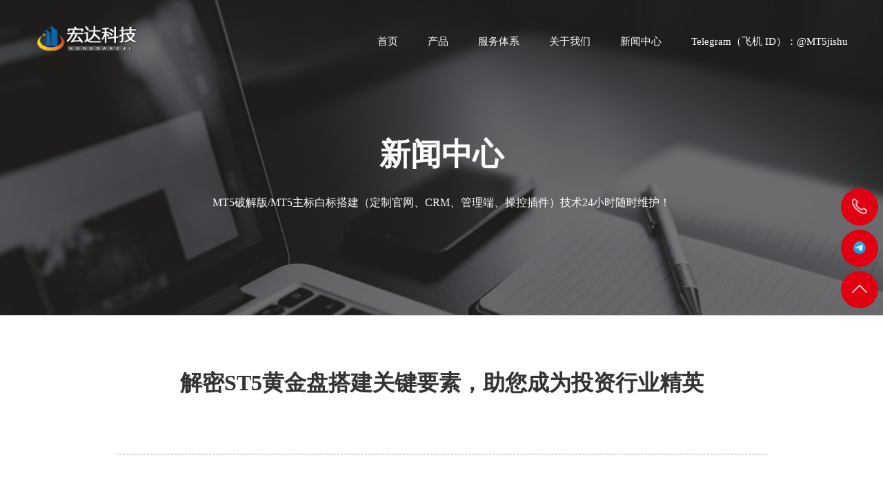

--- FILE ---
content_type: text/html; charset=utf-8
request_url: https://www.mt5dj.com/article/mt5dajian/3956.html
body_size: 4685
content:
<!DOCTYPE html>
<html lang="zh-CN" class="desktop">
<head>
<meta charset="UTF-8">
<meta name="viewport" content="width=device-width, user-scalable=no, initial-scale=1.0, maximum-scale=1.0, minimum-scale=1.0">
<meta http-equiv="X-UA-Compatible" content="IE=Edge">
<meta name="format-detection" content="telephone=no" />
<script src="/template/pc/skin/js/amfe-flexible.js"></script>
<title>解密ST5黄金盘搭建关键要素，助您成为投资行业精英_MT5搭建_宏达科技_MT5搭建</title>
<meta name="keywords" content="ST5黄金盘搭建" />
<meta name="description" content="第一要素：市场分析和研究的重要性副标题：深入了解市场趋势，把握投资机会在进行任何投资之前，了解市场是至关重要的。市场分析和研究能够帮助我们深入了解市场的趋势，并" />
<link rel="stylesheet" href="/template/pc/skin/css/bootstrap.min.css">
<link rel="stylesheet" href="/template/pc/skin/css/reset.css">
<link rel="stylesheet" href="/template/pc/skin/css/animate.css" />
<link rel="stylesheet" href="/template/pc/skin/css/animation.css" />
<link rel="stylesheet" href="/template/pc/skin/css/common.css">
<link rel="stylesheet" href="/template/pc/skin/css/pace-theme-barber-shop.css" />
<link rel="stylesheet" href="/template/pc/skin/css/news.css">
<link href="/favicon.ico" rel="shortcut icon" type="image/x-icon" />
</head>
<body>

<div class="neirong neirong-hide">
  <div class="neirong-bd"> <a href="https://www.mt5dj.com" class="neirong-on">首页</a>  <a class="" href="/article/mt5chanpin.html">产品<i></i></a>  <a class="" href="/article/fuwutixi.html">服务体系<i></i></a>  <a class="" href="/single/guanyuwomen.html">关于我们<i></i></a>  <a class="thisclass" href="/article/xinwenzhongxin.html">新闻中心<i></i></a>  <a class="" href="https://t.me/MT5jishu">Telegram（飞机 ID）：@MT5jishu<i></i></a>  </div>
</div>
<div class="content nav-here">
  <div class="gf-logo">
    <h1><a href="https://www.mt5dj.com" title="宏达科技_MT5搭建"></a></h1>
  </div>
  <header class="gf-header gf-header-side">
    <nav class="gf-pnav black"> <a href="https://www.mt5dj.com"  class="neirong-on">首页<i></i></a>  <a class="" href="/article/mt5chanpin.html">产品<i></i></a>  <a class="" href="/article/fuwutixi.html">服务体系<i></i></a>  <a class="" href="/single/guanyuwomen.html">关于我们<i></i></a>  <a class="thisclass" href="/article/xinwenzhongxin.html">新闻中心<i></i></a>  <a class="" href="https://t.me/MT5jishu">Telegram（飞机 ID）：@MT5jishu<i></i></a>  </nav>
    <section class="buttonset buttonset-black">
      <div class="nav-moblie"><a href="javascript:;"></a></div>
    </section>
  </header>
</div>
<div class="fix-nav-btm"> <a style="color:#828282" href="https://t.me/MT5jishu">
  <div class="fnb-one" id="J-call-qq">
    <div class="fnb-one-img"><img src="/template/pc/skin/images/fnb-one-img-1.png"></div>
    <div class="fnb-one-desc">Telegram<img src="/template/pc/skin/images/fnb-one-img-arrow.png"></div>
  </div>
  </a>  </div>

<div class="navbar-fixed">
  <div class="container">
    <div class="logo pull-left"><a href="https://www.mt5dj.com"><img src=""/></a></div>
    <div class="right_menu pull-right hidden-xs"> <a href="https://www.mt5dj.com"  class="neirong-on">首页<i></i></a>  <a class="" href="/article/mt5chanpin.html">产品<i></i></a>  <a class="" href="/article/fuwutixi.html">服务体系<i></i></a>  <a class="" href="/single/guanyuwomen.html">关于我们<i></i></a>  <a class="thisclass" href="/article/xinwenzhongxin.html">新闻中心<i></i></a>  <a class="" href="https://t.me/MT5jishu">Telegram（飞机 ID）：@MT5jishu<i></i></a>  </div>
  </div>
</div>
<aside class="aside-nav" style="opacity: 1">
  <div class="aside-nav-in">
    <div class="aside-nav-one more-width more-width-call"><a href="javascript:;">
      <div class="aside-nav-one-img"><img src="/template/pc/skin/images/icon_phone.png"></div>
      <div class="aside-nav-one-desc">飞机:@MT5jishu</div>
      </a></div>
    <div class="aside-nav-one more-width more-width-qq">
      <div class="aside-nav-one-img"><img src="/template/pc/skin/images/icon_qq.png"></div>
      <div class="aside-nav-one-desc">
        <div class="qq-name-box">
          <div class="qq-name"> <a href="https://t.me/MT5jishu"> <i style=""></i> <span>客服一</span> </a> </div>
          <div class="qq-name"> <a href="https://t.me/MT5jishu"> <i style="background: url('/template/pc/skin/images/icon_qq.png') no-repeat center/contain;"></i> <span>客服二</span> </a> </div>
          <div class="qq-name"> <a href="https://t.me/MT5jishu"> <i style="background: url('/template/pc/skin/images/icon_qq.png') no-repeat center/contain;"></i> <span>客服三</span> </a> </div>
        </div>
      </div>
    </div>
    <div class="aside-nav-one more-width back-top"><a href="javascript:;">
      <div class="aside-nav-one-img"><img src="/template/pc/skin/images/icon_top.png"></div>
      <div class="aside-nav-one-desc">返回顶部</div>
      </a></div>
  </div>
</aside>
<!--网站公告通知代码-->

<div class="banner">
  <picture>
    <source srcset="/template/pc/skin/images/banner-news-m.jpg" media="(max-width: 48em)">
    <img class="img-responsive" srcset="/template/pc/skin/images/banner-news.jpg"> </picture>
  <div class="banner_txt">
    <div class="DIV">       <div class="banner_txt1">新闻中心</div>
      <div class="banner_txt2">MT5破解版/MT5主标白标搭建（定制官网、CRM、管理端、操控插件）技术24小时随时维护！</div>
       </div>
  </div>
</div>
<div class="fix-nav-btm"> <a style="color:#828282" href="https://t.me/MT5jishu">
  <div class="fnb-one" id="J-call-qq">
    <div class="fnb-one-img"><img src="/template/pc/skin/images/fnb-one-img-1.png"></div>
    <div class="fnb-one-desc">Telegram<img src="/template/pc/skin/images/fnb-one-img-arrow.png"></div>
  </div>
  </a>  </div>

<article>
  
  <div class="line"></div>
  <div class="news-all news-all-dtl">
    <div class="container">
      <div class="news-dtl">
        <h2 class="news-title">解密ST5黄金盘搭建关键要素，助您成为投资行业精英</h2>
        
        <div class="news-edit"> 
        
                
        <p>第一要素：市场分析和研究的重要性</p><p>副标题：深入了解市场趋势，把握投资机会</p><p>在进行任何投资之前，了解市场是至关重要的。市场分析和研究能够帮助我们深入了解市场的趋势，并且准确判断投资机会的出现时机。通过对各种市场指标、经济数据、行业动态等进行分析，我们可以更好地把握市场的变化，从而做出明智的投资决策。</p><p>第二要素：资产配置的平衡与多元化</p><p>副标题：稳健投资策略，避免风险集中</p><p>资产配置是投资组合管理中至关重要的一环。通过将资金分散投资于不同的资产类别，如股票、债券、房地产等，可以降低整体投资组合的风险。在构建ST5黄金盘时，我们需要注意将不同的资产按照一定比例进行配置，以实现资产的平衡与多元化，避免风险集中于某一特定资产或行业。</p><p>第三要素：长期投资与战略眼光</p><p>副标题：抓住长期趋势，持续获取回报</p><p>对于投资行业精英来说，长期投资是非常重要的策略之一。通过选择具备良好增长潜力和稳定盈利能力的优质资产，我们可以享受长期持有带来的收益。在构建ST5黄金盘时，我们需要注重选择那些具备良好前景和成长空间的投资标的，并以战略眼光持续关注市场动态，从而抓住长期趋势，实现持续获取回报的目标。</p><p>第四要素：风险管理与止损策略</p><p>副标题：量力而行，防范风险</p><p>风险管理是投资过程中不可或缺的一环。对于ST5黄金盘的搭建而言，我们需要明确制定有效的止损策略，以控制投资风险。在进行投资时，我们需要对每个投资标的进行全面评估，了解其风险特性，并设置合理的止损点。合理的风险管理策略可以帮助我们量力而行，防范可能的损失，提高投资的整体收益率。</p><p>第五要素：自我学习与不断实践</p><p>副标题：持续精进，与时俱进</p><p>作为投资行业的精英，持续学习和不断实践是必不可少的要素。只有不断更新自己的知识和技能，才能适应市场的变化和挑战。在构建ST5黄金盘时，我们需要保持对市场的敏感度，并善于通过学习和实践掌握新的投资策略和工具。只有与时俱进，我们才能在投资领域中保持竞争力，成为真正的投资行业精英。</p><p>通过解密ST5黄金盘搭建关键要素的详细介绍，相信您可以更好地理解投资行业的精髓，并在实际投资中获得更好的表现。持续优化和提升投资能力，让我们成为更加成功的投资者！</p>
<input type='hidden' class='lgw_asciicontent_content' value='1' /><script src="/weapp/Asciicontent/template/skin/js/asciicontent.js?v=v1.0.9" type="text/javascript"></script> </div>
      </div>
    </div>
  </div>
  <div class="news-ctrl">
    <div class="container">  <a class="news-ctrl-l" href='/article/mt5dajian/3955.html' title='摸清ST5黄金盘搭建核心原理，放眼未来的财富创造机会'><img src="/template/pc/skin/images/ctrl-one-img-l.png"><span class="words">上一篇文章</span></a>  <a class="news-ctrl-r" href='/article/mt5dajian/3957.html' title='ST5外汇盘搭建：打造一站式外汇交易平台'><img src="/template/pc/skin/images/ctrl-one-img-r.png"><span class="words">下一篇文章</span></a>  </div>
  </div>
</article>
<footer>
  <div class="m-totop">返回顶部</div>
  <div class="container">
    <div class="footer-l">
      <ul>
                <li>
          <dl>
            <dt> <a href="/article/mt5chanpin.html">产品</a> <i class="f-arrow"><img src="/template/pc/skin/images/f-arrow.png"></i> </dt>
            <div class="footer-sub-menu">               <dd><a href="/article/mt4baibiao.html">MT4白标WHITE LABEL</a></dd>
                            <dd><a href="/article/mt5baibiaowhite_label.html">MT5白标WHITE LABEL</a></dd>
                            <dd><a href="/article/mt4_mt5duozhanghu_pamm___mam_.html">MT4/MT5多账户（PAMM / MAM）</a></dd>
                            <dd><a href="/article/mt4_mt5qiaojie_fixqiaohuofixchajian_.html">MT4/MT5桥接（FIX桥或FIX插件）</a></dd>
                            <dd><a href="/article/mt4_mt5duojiyongjinchajian.html">MT4/MT5多级佣金插件</a></dd>
                            <dd><a href="/article/mt4_mt5eryuanqiquan.html">MT4/MT5二元期权</a></dd>
               </div>
          </dl>
        </li>
                <li>
          <dl>
            <dt> <a href="/article/fuwutixi.html">服务体系</a> <i class="f-arrow"><img src="/template/pc/skin/images/f-arrow.png"></i> </dt>
            <div class="footer-sub-menu">               <dd><a href="/article/waihuijianguanjigoupaizhaochaxun.html">外汇监管机构牌照查询</a></dd>
                            <dd><a href="/article/guojidisanfangshoufukuan.html">国际第三方收付款</a></dd>
                            <dd><a href="/article/haiwaigongsizhuce.html">海外公司注册</a></dd>
               </div>
          </dl>
        </li>
                <li>
          <dl>
            <dt> <a href="/single/guanyuwomen.html">关于我们</a> <i class="f-arrow"><img src="/template/pc/skin/images/f-arrow.png"></i> </dt>
            <div class="footer-sub-menu">  </div>
          </dl>
        </li>
                <li>
          <dl>
            <dt> <a href="/article/xinwenzhongxin.html">新闻中心</a> <i class="f-arrow"><img src="/template/pc/skin/images/f-arrow.png"></i> </dt>
            <div class="footer-sub-menu">               <dd><a href="/article/gongsixinwen.html">公司新闻</a></dd>
                            <dd><a href="/article/xingyedongtai.html">行业动态</a></dd>
                            <dd><a href="/article/jishuxuetang.html">技术学堂</a></dd>
                            <dd><a href="/article/st5jiaoyipingtai.html">ST5交易平台</a></dd>
                            <dd><a href="/article/ht5jiaoyipingtai.html">HT5交易平台</a></dd>
                            <dd><a href="/article/textdiyjiaoyipingtai.html">Textdiy交易平台</a></dd>
                            <dd><a href="/article/fx6jiaoyipingtai.html">FX6交易平台</a></dd>
                            <dd><a href="/article/tradingwebjiaoyixitong.html">TradingWeb交易系统</a></dd>
                            <dd><a href="/article/mt5pojieban369.html">MT5破解版</a></dd>
                            <dd><a href="/article/FX7.html">FX7交易平台</a></dd>
                            <dd><a href="/article/mt4dajian.html">MT4搭建</a></dd>
                            <dd><a href="/article/mt5dajian.html">MT5搭建</a></dd>
                            <dd><a href="/article/mt4pojieban.html">MT4破解版</a></dd>
                            <dd><a href="/article/mt5bangzhu.html">MT5帮助</a></dd>
                            <dd><a href="/article/ST6.html">ST6交易平台</a></dd>
               </div>
          </dl>
        </li>
                <li>
          <dl>
            <dt> <a href="https://t.me/MT5jishu">Telegram（飞机 ID）：@MT5jishu</a> <i class="f-arrow"><img src="/template/pc/skin/images/f-arrow.png"></i> </dt>
            <div class="footer-sub-menu">  </div>
          </dl>
        </li>
              </ul>
    </div>
    <div class="footer-r">
      <div class="f-share"> <a class="f-share-one" href="javascript:;"> <img src="/template/pc/skin/images/f-share-one-1.png">
        <div class="fs-one-qrcode"><img src="/uploads/allimg/20230417/1-23041H0501M96.png"></div>
        </a> <a class="f-share-one" href="javascript:;"> <img src="/template/pc/skin/images/f-share-one-2.png">
        <div class="fs-one-qrcode"><img src="/uploads/allimg/20230417/1-23041H0501M96.png"></div>
        </a> <a class="f-share-one" href="http://wpa.qq.com/msgrd?v=3&amp;uin=MT5jishu&amp;site=qq&amp;menu=yes" target="_blank"><img src="/template/pc/skin/images/f-share-one-3.png"></a> </div>
      <div class="f-belongs">
        
        <div class="f-belongs-one">Telegram：飞机:@MT5jishu</div>
        <div class="f-belongs-one">E-Mail：<a href="/cdn-cgi/l/email-protection" class="__cf_email__" data-cfemail="0b6e666a62674b667f3e6f6125686466">[email&#160;protected]</a></div>
        
      </div>
    </div>
  </div>
  <div class="copyright">
    <div class="container">
      <div class="copyright-l">
        <h2>友情链接：</h2>
        <ul>
                  </ul>
      </div>
      <div class="copyright-r">Copyright © 2002-2025 宏达科技 版权所有</div>
      
    </div>
  </div>
</footer>
 
<script data-cfasync="false" src="/cdn-cgi/scripts/5c5dd728/cloudflare-static/email-decode.min.js"></script><script src="/template/pc/skin/js/jquery.min.js"></script> 
<script src="/template/pc/skin/js/bootstrap.min.js"></script> 
<script src="/template/pc/skin/js/jquery.lazyload.min.js"></script> 
<script src="/template/pc/skin/js/jquery.scrollup.min.js"></script> 
<script src="/template/pc/skin/js/main.js"></script>
<script defer src="https://static.cloudflareinsights.com/beacon.min.js/vcd15cbe7772f49c399c6a5babf22c1241717689176015" integrity="sha512-ZpsOmlRQV6y907TI0dKBHq9Md29nnaEIPlkf84rnaERnq6zvWvPUqr2ft8M1aS28oN72PdrCzSjY4U6VaAw1EQ==" data-cf-beacon='{"version":"2024.11.0","token":"5e10703ec51e4798ab6841eafefb276f","r":1,"server_timing":{"name":{"cfCacheStatus":true,"cfEdge":true,"cfExtPri":true,"cfL4":true,"cfOrigin":true,"cfSpeedBrain":true},"location_startswith":null}}' crossorigin="anonymous"></script>
</body>
</html>

--- FILE ---
content_type: text/css
request_url: https://www.mt5dj.com/template/pc/skin/css/news.css
body_size: 1090
content:

.news-all {
	padding-top: 44px;
	padding-bottom: 98px;
	border-top: 1px solid #d7d7d7;
}
.news-all-dtl {
	padding-top: 80px;
	border-top: 1px solid #d7d7d7;
	/*margin-bottom: 90px;*/
	border-bottom: 1px solid #d7d7d7;
}
.menu-news-dtl {
	background: #f3f3f3;
}
.news-ctrl {
	height: 90px;
}
a.news-ctrl-l, a.news-ctrl-r {
	display: inline-block;
	position: relative;
	margin-top: 20px;
	width: 46px;
	height: 46px;
	line-height: 44px;
	text-align: center;
}
a.news-ctrl-r {
	float: right;
}
a.news-ctrl-l::before, a.news-ctrl-r::before {
	content: '';
	position: absolute;
	left: 0;
	top: 0;
	z-index: -1;
	width: 46px;
	height: 46px;
	background: #d9d9d9;
	border-radius: 50%;
	opacity: .7;
	transition: .45s;
}
a.news-ctrl-l:hover::before, a.news-ctrl-r:hover::before {
	background: #d51b32;
}
a.news-ctrl-l span.words, a.news-ctrl-r span.words {
	position: absolute;
	width: 80px;
	font-size: 14px;
	color: #515151;
	transition: .45s;
}
a.news-ctrl-l span.words {
	left: 110%;
}
a.news-ctrl-r span.words {
	right: 110%;
}
a.news-ctrl-l:hover span.words, a.news-ctrl-r:hover span.words {
	color: #d51b32;
}
.news-list {
	margin-bottom: 34px;
	text-align: center;
	font-size: 0;
}
.news-one {
	position: relative;
	display: inline-block;
	margin-bottom: 26px;
	border: 1px solid #ececec;
	width: 1180px;
	height: 143px;
	font-size: 0;
	text-align: left;
	transition: .3s;
}
.news-one:hover {
	background: #f2f2f2;
}
.news-one-date, .news-one-desc {
	display: inline-block;
	vertical-align: top;
}
.news-one-date {
	padding-top: 29px;
	padding-left: 42px;
	width: 146px;
	height: 100%;
	background: #f2f2f2;
}
.news-one-date p.day {
	margin-bottom: 5px;
	line-height: 56px;
	font-size: 56px;
	font-weight: bold;
	color: #e00012;
}
.news-one-date p.month, .news-one-date p.year {
	margin-bottom: 5px;
	line-height: 16px;
	font-size: 16px;
	color: #979797;
}
.news-one-date p.month {
}
.news-one-words {
	margin-top: 32px;
	margin-left: 52px;
	width: 630px;
}
.news-one-desc h3 {
	margin-bottom: 16px;
	line-height: 20px;
	font-size: 20px;
	font-weight: bold;
	white-space: nowrap;
	text-overflow: ellipsis;
	overflow: hidden;
}
.news-one-desc h3 a {
	color: #666;
}
.news-one-desc p.words {
	display: -webkit-box;
	line-height: 26px;
	font-size: 14px;
	color: #979797;
	-webkit-line-clamp: 2;
	-webkit-box-orient: vertical;
	overflow: hidden;
}
.news-one-desc a.link {
	position: absolute;
	right: 44px;
	top: 65px;
	font-size: 14px;
	color: #666;
}
.news-one-desc a.link img {
	margin-left: 18px;
	transition: .25s;
}
.news-one:hover .news-one-desc a.link img {
	transform: translateX(10px);
}
.news-dtl {
	margin: 0 auto;
	width: 945px;
}
h2.news-title {
	margin-bottom: 85px;
	text-align: center;
	font-size: 32px;
	font-weight: bold;
	color: #333;
}
.news-belong {
	font-size: 0;
}
.belong-one {
	display: inline-block;
	margin-right: 80px;
	font-size: 14px;
	color: #747474;
	vertical-align: top;
}
.belong-one img {
	position: relative;
	top: -2px;
	margin-right: 8px;
}
.news-edit {
	padding-top: 70px;
	border-top: 1px dashed #a0a0a0;
	margin-top: 20px;
	font-size: 14px;
	line-height: 25px;
}
.news-edit img {
	max-width: 100%;
	height: auto;
}
 @media (max-width: 1200px) {
.news-one {
	width: 100%;
}
.news-one-desc {
	width: calc(100% - 300px);
}
.news-one-desc a.link span.more {
	display: none;
}
.news-one-words {
	width: auto;
}
}
 @media (max-width: 1000px) {
.news-dtl {
	width: 100%;
}
}
 @media (max-width: 992px) {
.news-all {
	padding-top: 30px;
	/*padding-top: 0;*/
	padding-bottom: 40px;
}
.news-all-dtl {
	padding-top: 80px;
	padding-top: 1.066667rem;
	padding-bottom: 65px;
	padding-bottom: 0.866667rem;/*margin-bottom: 55px;*/
}
.news-list {
	margin-bottom: 6px;
}
.news-one {
	margin-bottom: 25px;
	height: 94px;
}
.news-one-date {
	padding-top: 12px;
	padding-left: 16px;
	width: 82px;
}
.news-one-date p.day {
	margin-bottom: 2px;
	line-height: 34px;
	font-size: 34px;
}
.news-one-date p.month, .news-one-date p.year {
	margin-bottom: 3px;
	line-height: 13px;
	font-size: 13px;
}
.news-one-desc {
	width: calc(100% - 130px);
}
.news-one-desc a.link {
	right: 15px;
	top: 50%;
	transform: translateY(-50%);
}
.news-one-words {
	margin-top: 24px;
	margin-left: 14px;
}
.news-one-desc h3 {
	margin-bottom: 8px;
	line-height: 16px;
	font-size: 16px;
	font-weight: normal;
}
.news-one-desc p.words {
	-webkit-line-clamp: 1;
}
.news-one-desc a.link img {
	width: 20px;
}
.news-one:hover .news-one-desc a.link img {
	transform: translateX(5px);
}
h2.news-title {
	margin-bottom: 80px;
	margin-bottom: 1.066667rem;
}
.belong-one {
	margin-right: 20px;
}
.news-edit {
	padding-top: 65px;
	padding-top: 0.866667rem;
	margin-top: 15px;
}
}
 @media (max-width: 768px) {
h2.news-title {
	font-size: 36px;
	font-size: 0.48rem;
}
.news-ctrl {
	height: 88px;
	height: 1.173333rem;
}
a.news-ctrl-l, a.news-ctrl-r {
	margin-top: 20px;
	width: 46px;
	width: 0.613333rem;
	height: 46px;
	height: 0.613333rem;
	line-height: 0;
	margin-top: 0.266667rem;
}
a.news-ctrl-l img, a.news-ctrl-r img {
	position: relative;
	top: 15px;
	top: 0.2rem;
	width: 10px;
	width: 0.133333rem;
}
a.news-ctrl-l::before, a.news-ctrl-r::before {
	width: 46px;
	width: 0.613333rem;
	height: 46px;
	height: 0.613333rem;
}
a.news-ctrl-l span.words, a.news-ctrl-r span.words {
	line-height: 44px;
	line-height: 0.586667rem;
}
}
 @media (max-width: 544px) {
.news-one-desc {
	width: calc(100% - 94px);
}
.news-one-desc a.link {
	display: none;
}
.belong-one {
	font-size: 12px;
}
.belong-one {
	margin-right: 13px;
}
}
/*pages*/ .pagination-wrapper {
	margin: 20px 0;
	text-align: center;
}
.pagination {
	height: 34px;
	text-align: center;
}
.pagination li {
	display: inline-block;
	height: 34px;
	margin-right: 5px;
}
.pagination li a {
	float: left;
	display: block;
	height: 32px;
	line-height: 32px;
	padding: 0 12px;
	font-size: 16px;
	border: 1px solid #dddddd;
	color: #555555;
	text-decoration: none;
}
.pagination li a:hover {
	background: #f5f5f5;
	color: #0099ff;
}
.pagination li.thisclass {
	background: #e00012;
	color: #fff;
}
.pagination li.thisclass a, .pagination li.thisclass a:hover {
	background: transparent;
	border-color: #e00012;
	color: #fff;
	cursor: default;
}


--- FILE ---
content_type: application/javascript
request_url: https://www.mt5dj.com/template/pc/skin/js/jquery.lazyload.min.js
body_size: 974
content:
/*! Lazy Load 1.9.3 - MIT license - Copyright 2010-2013 Mika Tuupola */
!
function(a, b, c, d) {
	var e = a(b);
	a.fn.lazyload = function(f) {
		function g() {
			var b = 0;
			i.each(function() {
				var c = a(this);
				if (!j.skip_invisible || c.is(":visible")) if (a.abovethetop(this, j) || a.leftofbegin(this, j));
				else if (a.belowthefold(this, j) || a.rightoffold(this, j)) {
					if (++b > j.failure_limit) return !1
				} else c.trigger("appear"), b = 0
			})
		}
		var h, i = this,
			j = {
				threshold: 0,
				failure_limit: 0,
				event: "scroll",
				effect: "show",
				container: b,
				data_attribute: "original",
				skip_invisible: !0,
				appear: null,
				load: null,
				placeholder: "[data-uri]"
			};
		return f && (d !== f.failurelimit && (f.failure_limit = f.failurelimit, delete f.failurelimit), d !== f.effectspeed && (f.effect_speed = f.effectspeed, delete f.effectspeed), a.extend(j, f)), h = j.container === d || j.container === b ? e : a(j.container), 0 === j.event.indexOf("scroll") && h.bind(j.event, function() {
			return g()
		}), this.each(function() {
			var b = this,
				c = a(b);
			b.loaded = !1, (c.attr("src") === d || c.attr("src") === !1) && c.is("img") && c.attr("src", j.placeholder), c.one("appear", function() {
				if (!this.loaded) {
					if (j.appear) {
						var d = i.length;
						j.appear.call(b, d, j)
					}
					a("<img />").bind("load", function() {
						var d = c.attr("data-" + j.data_attribute);
						c.hide(), c.is("img") ? c.attr("src", d) : c.css("background-image", "url('" + d + "')"), c[j.effect](j.effect_speed), b.loaded = !0;
						var e = a.grep(i, function(a) {
							return !a.loaded
						});
						if (i = a(e), j.load) {
							var f = i.length;
							j.load.call(b, f, j)
						}
					}).attr("src", c.attr("data-" + j.data_attribute))
				}
			}), 0 !== j.event.indexOf("scroll") && c.bind(j.event, function() {
				b.loaded || c.trigger("appear")
			})
		}), e.bind("resize", function() {
			g()
		}), /(?:iphone|ipod|ipad).*os 5/gi.test(navigator.appVersion) && e.bind("pageshow", function(b) {
			b.originalEvent && b.originalEvent.persisted && i.each(function() {
				a(this).trigger("appear")
			})
		}), a(c).ready(function() {
			g()
		}), this
	}, a.belowthefold = function(c, f) {
		var g;
		return g = f.container === d || f.container === b ? (b.innerHeight ? b.innerHeight : e.height()) + e.scrollTop() : a(f.container).offset().top + a(f.container).height(), g <= a(c).offset().top - f.threshold
	}, a.rightoffold = function(c, f) {
		var g;
		return g = f.container === d || f.container === b ? e.width() + e.scrollLeft() : a(f.container).offset().left + a(f.container).width(), g <= a(c).offset().left - f.threshold
	}, a.abovethetop = function(c, f) {
		var g;
		return g = f.container === d || f.container === b ? e.scrollTop() : a(f.container).offset().top, g >= a(c).offset().top + f.threshold + a(c).height()
	}, a.leftofbegin = function(c, f) {
		var g;
		return g = f.container === d || f.container === b ? e.scrollLeft() : a(f.container).offset().left, g >= a(c).offset().left + f.threshold + a(c).width()
	}, a.inviewport = function(b, c) {
		return !(a.rightoffold(b, c) || a.leftofbegin(b, c) || a.belowthefold(b, c) || a.abovethetop(b, c))
	}, a.extend(a.expr[":"], {
		"below-the-fold": function(b) {
			return a.belowthefold(b, {
				threshold: 0
			})
		},
		"above-the-top": function(b) {
			return !a.belowthefold(b, {
				threshold: 0
			})
		},
		"right-of-screen": function(b) {
			return a.rightoffold(b, {
				threshold: 0
			})
		},
		"left-of-screen": function(b) {
			return !a.rightoffold(b, {
				threshold: 0
			})
		},
		"in-viewport": function(b) {
			return a.inviewport(b, {
				threshold: 0
			})
		},
		"above-the-fold": function(b) {
			return !a.belowthefold(b, {
				threshold: 0
			})
		},
		"right-of-fold": function(b) {
			return a.rightoffold(b, {
				threshold: 0
			})
		},
		"left-of-fold": function(b) {
			return !a.rightoffold(b, {
				threshold: 0
			})
		}
	})
}(jQuery, window, document);